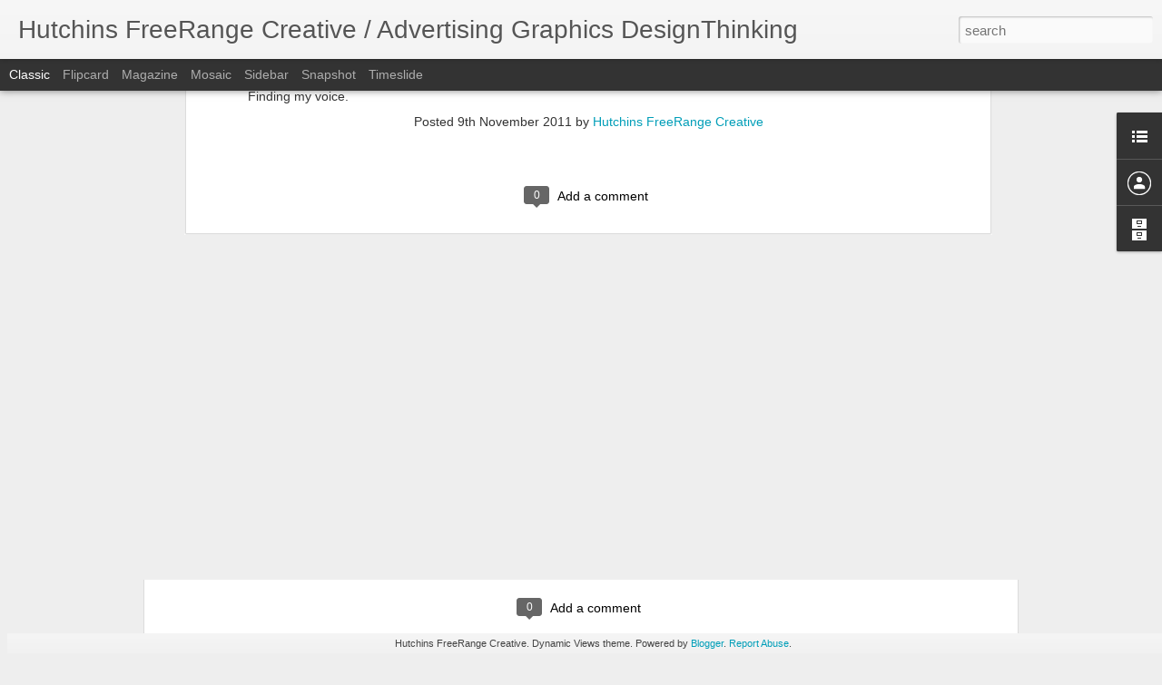

--- FILE ---
content_type: text/javascript; charset=UTF-8
request_url: http://blog.hutchinsfreerangecreative.com/?v=0&action=initial&widgetId=LinkList1&responseType=js&xssi_token=AOuZoY7S27kLwvoJxzllM1G3EHZlQUOsqw%3A1762240619904
body_size: 244
content:
try {
_WidgetManager._HandleControllerResult('LinkList1', 'initial',{'title': 'links', 'sorting': 'none', 'shownum': -1, 'links': [{'name': 'Hutchins FreeRange Creative', 'target': 'http://hutchinsfreerangecreative.com'}]});
} catch (e) {
  if (typeof log != 'undefined') {
    log('HandleControllerResult failed: ' + e);
  }
}


--- FILE ---
content_type: text/javascript; charset=UTF-8
request_url: http://blog.hutchinsfreerangecreative.com/?v=0&action=initial&widgetId=LinkList1&responseType=js&xssi_token=AOuZoY7S27kLwvoJxzllM1G3EHZlQUOsqw%3A1762240619904
body_size: 244
content:
try {
_WidgetManager._HandleControllerResult('LinkList1', 'initial',{'title': 'links', 'sorting': 'none', 'shownum': -1, 'links': [{'name': 'Hutchins FreeRange Creative', 'target': 'http://hutchinsfreerangecreative.com'}]});
} catch (e) {
  if (typeof log != 'undefined') {
    log('HandleControllerResult failed: ' + e);
  }
}


--- FILE ---
content_type: text/javascript; charset=UTF-8
request_url: http://blog.hutchinsfreerangecreative.com/?v=0&action=initial&widgetId=BlogArchive1&responseType=js&xssi_token=AOuZoY7S27kLwvoJxzllM1G3EHZlQUOsqw%3A1762240619904
body_size: 1010
content:
try {
_WidgetManager._HandleControllerResult('BlogArchive1', 'initial',{'url': 'http://blog.hutchinsfreerangecreative.com/search?updated-min\x3d1969-12-31T17:00:00-07:00\x26updated-max\x3d292278994-08-17T07:12:55Z\x26max-results\x3d42', 'name': 'All Posts', 'expclass': 'expanded', 'toggleId': 'ALL-0', 'post-count': 42, 'data': [{'url': 'http://blog.hutchinsfreerangecreative.com/2022/', 'name': '2022', 'expclass': 'expanded', 'toggleId': 'YEARLY-1641020400000', 'post-count': 1, 'data': [{'url': 'http://blog.hutchinsfreerangecreative.com/2022/11/', 'name': 'Nov 2022', 'expclass': 'expanded', 'toggleId': 'MONTHLY-1667282400000', 'post-count': 1, 'posts': [{'title': 'DPHHS Ombudsman Professor TV30 11 07 22', 'url': 'http://blog.hutchinsfreerangecreative.com/2022/11/dphhs-ombudsman-professor-tv30-11-07-22.html'}]}]}, {'url': 'http://blog.hutchinsfreerangecreative.com/2021/', 'name': '2021', 'expclass': 'collapsed', 'toggleId': 'YEARLY-1609484400000', 'post-count': 3, 'data': [{'url': 'http://blog.hutchinsfreerangecreative.com/2021/05/', 'name': 'May 2021', 'expclass': 'collapsed', 'toggleId': 'MONTHLY-1619848800000', 'post-count': 1}, {'url': 'http://blog.hutchinsfreerangecreative.com/2021/04/', 'name': 'Apr 2021', 'expclass': 'collapsed', 'toggleId': 'MONTHLY-1617256800000', 'post-count': 1}, {'url': 'http://blog.hutchinsfreerangecreative.com/2021/01/', 'name': 'Jan 2021', 'expclass': 'collapsed', 'toggleId': 'MONTHLY-1609484400000', 'post-count': 1}]}, {'url': 'http://blog.hutchinsfreerangecreative.com/2020/', 'name': '2020', 'expclass': 'collapsed', 'toggleId': 'YEARLY-1577862000000', 'post-count': 12, 'data': [{'url': 'http://blog.hutchinsfreerangecreative.com/2020/12/', 'name': 'Dec 2020', 'expclass': 'collapsed', 'toggleId': 'MONTHLY-1606806000000', 'post-count': 1}, {'url': 'http://blog.hutchinsfreerangecreative.com/2020/11/', 'name': 'Nov 2020', 'expclass': 'collapsed', 'toggleId': 'MONTHLY-1604210400000', 'post-count': 1}, {'url': 'http://blog.hutchinsfreerangecreative.com/2020/09/', 'name': 'Sep 2020', 'expclass': 'collapsed', 'toggleId': 'MONTHLY-1598940000000', 'post-count': 1}, {'url': 'http://blog.hutchinsfreerangecreative.com/2020/07/', 'name': 'Jul 2020', 'expclass': 'collapsed', 'toggleId': 'MONTHLY-1593583200000', 'post-count': 2}, {'url': 'http://blog.hutchinsfreerangecreative.com/2020/06/', 'name': 'Jun 2020', 'expclass': 'collapsed', 'toggleId': 'MONTHLY-1590991200000', 'post-count': 2}, {'url': 'http://blog.hutchinsfreerangecreative.com/2020/05/', 'name': 'May 2020', 'expclass': 'collapsed', 'toggleId': 'MONTHLY-1588312800000', 'post-count': 1}, {'url': 'http://blog.hutchinsfreerangecreative.com/2020/04/', 'name': 'Apr 2020', 'expclass': 'collapsed', 'toggleId': 'MONTHLY-1585720800000', 'post-count': 1}, {'url': 'http://blog.hutchinsfreerangecreative.com/2020/02/', 'name': 'Feb 2020', 'expclass': 'collapsed', 'toggleId': 'MONTHLY-1580540400000', 'post-count': 3}]}, {'url': 'http://blog.hutchinsfreerangecreative.com/2018/', 'name': '2018', 'expclass': 'collapsed', 'toggleId': 'YEARLY-1514790000000', 'post-count': 1, 'data': [{'url': 'http://blog.hutchinsfreerangecreative.com/2018/08/', 'name': 'Aug 2018', 'expclass': 'collapsed', 'toggleId': 'MONTHLY-1533103200000', 'post-count': 1}]}, {'url': 'http://blog.hutchinsfreerangecreative.com/2017/', 'name': '2017', 'expclass': 'collapsed', 'toggleId': 'YEARLY-1483254000000', 'post-count': 1, 'data': [{'url': 'http://blog.hutchinsfreerangecreative.com/2017/10/', 'name': 'Oct 2017', 'expclass': 'collapsed', 'toggleId': 'MONTHLY-1506837600000', 'post-count': 1}]}, {'url': 'http://blog.hutchinsfreerangecreative.com/2016/', 'name': '2016', 'expclass': 'collapsed', 'toggleId': 'YEARLY-1451631600000', 'post-count': 4, 'data': [{'url': 'http://blog.hutchinsfreerangecreative.com/2016/03/', 'name': 'Mar 2016', 'expclass': 'collapsed', 'toggleId': 'MONTHLY-1456815600000', 'post-count': 1}, {'url': 'http://blog.hutchinsfreerangecreative.com/2016/02/', 'name': 'Feb 2016', 'expclass': 'collapsed', 'toggleId': 'MONTHLY-1454310000000', 'post-count': 1}, {'url': 'http://blog.hutchinsfreerangecreative.com/2016/01/', 'name': 'Jan 2016', 'expclass': 'collapsed', 'toggleId': 'MONTHLY-1451631600000', 'post-count': 2}]}, {'url': 'http://blog.hutchinsfreerangecreative.com/2015/', 'name': '2015', 'expclass': 'collapsed', 'toggleId': 'YEARLY-1420095600000', 'post-count': 10, 'data': [{'url': 'http://blog.hutchinsfreerangecreative.com/2015/12/', 'name': 'Dec 2015', 'expclass': 'collapsed', 'toggleId': 'MONTHLY-1448953200000', 'post-count': 1}, {'url': 'http://blog.hutchinsfreerangecreative.com/2015/07/', 'name': 'Jul 2015', 'expclass': 'collapsed', 'toggleId': 'MONTHLY-1435730400000', 'post-count': 6}, {'url': 'http://blog.hutchinsfreerangecreative.com/2015/06/', 'name': 'Jun 2015', 'expclass': 'collapsed', 'toggleId': 'MONTHLY-1433138400000', 'post-count': 3}]}, {'url': 'http://blog.hutchinsfreerangecreative.com/2012/', 'name': '2012', 'expclass': 'collapsed', 'toggleId': 'YEARLY-1325401200000', 'post-count': 2, 'data': [{'url': 'http://blog.hutchinsfreerangecreative.com/2012/10/', 'name': 'Oct 2012', 'expclass': 'collapsed', 'toggleId': 'MONTHLY-1349071200000', 'post-count': 1}, {'url': 'http://blog.hutchinsfreerangecreative.com/2012/02/', 'name': 'Feb 2012', 'expclass': 'collapsed', 'toggleId': 'MONTHLY-1328079600000', 'post-count': 1}]}, {'url': 'http://blog.hutchinsfreerangecreative.com/2011/', 'name': '2011', 'expclass': 'collapsed', 'toggleId': 'YEARLY-1293865200000', 'post-count': 8, 'data': [{'url': 'http://blog.hutchinsfreerangecreative.com/2011/11/', 'name': 'Nov 2011', 'expclass': 'collapsed', 'toggleId': 'MONTHLY-1320127200000', 'post-count': 4}, {'url': 'http://blog.hutchinsfreerangecreative.com/2011/06/', 'name': 'Jun 2011', 'expclass': 'collapsed', 'toggleId': 'MONTHLY-1306908000000', 'post-count': 1}, {'url': 'http://blog.hutchinsfreerangecreative.com/2011/04/', 'name': 'Apr 2011', 'expclass': 'collapsed', 'toggleId': 'MONTHLY-1301637600000', 'post-count': 3}]}], 'toggleopen': 'MONTHLY-1667282400000', 'style': 'HIERARCHY', 'title': 'Blog Archive'});
} catch (e) {
  if (typeof log != 'undefined') {
    log('HandleControllerResult failed: ' + e);
  }
}


--- FILE ---
content_type: text/javascript; charset=UTF-8
request_url: http://blog.hutchinsfreerangecreative.com/?v=0&action=initial&widgetId=BlogArchive1&responseType=js&xssi_token=AOuZoY7S27kLwvoJxzllM1G3EHZlQUOsqw%3A1762240619904
body_size: 1010
content:
try {
_WidgetManager._HandleControllerResult('BlogArchive1', 'initial',{'url': 'http://blog.hutchinsfreerangecreative.com/search?updated-min\x3d1969-12-31T17:00:00-07:00\x26updated-max\x3d292278994-08-17T07:12:55Z\x26max-results\x3d42', 'name': 'All Posts', 'expclass': 'expanded', 'toggleId': 'ALL-0', 'post-count': 42, 'data': [{'url': 'http://blog.hutchinsfreerangecreative.com/2022/', 'name': '2022', 'expclass': 'expanded', 'toggleId': 'YEARLY-1641020400000', 'post-count': 1, 'data': [{'url': 'http://blog.hutchinsfreerangecreative.com/2022/11/', 'name': 'Nov 2022', 'expclass': 'expanded', 'toggleId': 'MONTHLY-1667282400000', 'post-count': 1, 'posts': [{'title': 'DPHHS Ombudsman Professor TV30 11 07 22', 'url': 'http://blog.hutchinsfreerangecreative.com/2022/11/dphhs-ombudsman-professor-tv30-11-07-22.html'}]}]}, {'url': 'http://blog.hutchinsfreerangecreative.com/2021/', 'name': '2021', 'expclass': 'collapsed', 'toggleId': 'YEARLY-1609484400000', 'post-count': 3, 'data': [{'url': 'http://blog.hutchinsfreerangecreative.com/2021/05/', 'name': 'May 2021', 'expclass': 'collapsed', 'toggleId': 'MONTHLY-1619848800000', 'post-count': 1}, {'url': 'http://blog.hutchinsfreerangecreative.com/2021/04/', 'name': 'Apr 2021', 'expclass': 'collapsed', 'toggleId': 'MONTHLY-1617256800000', 'post-count': 1}, {'url': 'http://blog.hutchinsfreerangecreative.com/2021/01/', 'name': 'Jan 2021', 'expclass': 'collapsed', 'toggleId': 'MONTHLY-1609484400000', 'post-count': 1}]}, {'url': 'http://blog.hutchinsfreerangecreative.com/2020/', 'name': '2020', 'expclass': 'collapsed', 'toggleId': 'YEARLY-1577862000000', 'post-count': 12, 'data': [{'url': 'http://blog.hutchinsfreerangecreative.com/2020/12/', 'name': 'Dec 2020', 'expclass': 'collapsed', 'toggleId': 'MONTHLY-1606806000000', 'post-count': 1}, {'url': 'http://blog.hutchinsfreerangecreative.com/2020/11/', 'name': 'Nov 2020', 'expclass': 'collapsed', 'toggleId': 'MONTHLY-1604210400000', 'post-count': 1}, {'url': 'http://blog.hutchinsfreerangecreative.com/2020/09/', 'name': 'Sep 2020', 'expclass': 'collapsed', 'toggleId': 'MONTHLY-1598940000000', 'post-count': 1}, {'url': 'http://blog.hutchinsfreerangecreative.com/2020/07/', 'name': 'Jul 2020', 'expclass': 'collapsed', 'toggleId': 'MONTHLY-1593583200000', 'post-count': 2}, {'url': 'http://blog.hutchinsfreerangecreative.com/2020/06/', 'name': 'Jun 2020', 'expclass': 'collapsed', 'toggleId': 'MONTHLY-1590991200000', 'post-count': 2}, {'url': 'http://blog.hutchinsfreerangecreative.com/2020/05/', 'name': 'May 2020', 'expclass': 'collapsed', 'toggleId': 'MONTHLY-1588312800000', 'post-count': 1}, {'url': 'http://blog.hutchinsfreerangecreative.com/2020/04/', 'name': 'Apr 2020', 'expclass': 'collapsed', 'toggleId': 'MONTHLY-1585720800000', 'post-count': 1}, {'url': 'http://blog.hutchinsfreerangecreative.com/2020/02/', 'name': 'Feb 2020', 'expclass': 'collapsed', 'toggleId': 'MONTHLY-1580540400000', 'post-count': 3}]}, {'url': 'http://blog.hutchinsfreerangecreative.com/2018/', 'name': '2018', 'expclass': 'collapsed', 'toggleId': 'YEARLY-1514790000000', 'post-count': 1, 'data': [{'url': 'http://blog.hutchinsfreerangecreative.com/2018/08/', 'name': 'Aug 2018', 'expclass': 'collapsed', 'toggleId': 'MONTHLY-1533103200000', 'post-count': 1}]}, {'url': 'http://blog.hutchinsfreerangecreative.com/2017/', 'name': '2017', 'expclass': 'collapsed', 'toggleId': 'YEARLY-1483254000000', 'post-count': 1, 'data': [{'url': 'http://blog.hutchinsfreerangecreative.com/2017/10/', 'name': 'Oct 2017', 'expclass': 'collapsed', 'toggleId': 'MONTHLY-1506837600000', 'post-count': 1}]}, {'url': 'http://blog.hutchinsfreerangecreative.com/2016/', 'name': '2016', 'expclass': 'collapsed', 'toggleId': 'YEARLY-1451631600000', 'post-count': 4, 'data': [{'url': 'http://blog.hutchinsfreerangecreative.com/2016/03/', 'name': 'Mar 2016', 'expclass': 'collapsed', 'toggleId': 'MONTHLY-1456815600000', 'post-count': 1}, {'url': 'http://blog.hutchinsfreerangecreative.com/2016/02/', 'name': 'Feb 2016', 'expclass': 'collapsed', 'toggleId': 'MONTHLY-1454310000000', 'post-count': 1}, {'url': 'http://blog.hutchinsfreerangecreative.com/2016/01/', 'name': 'Jan 2016', 'expclass': 'collapsed', 'toggleId': 'MONTHLY-1451631600000', 'post-count': 2}]}, {'url': 'http://blog.hutchinsfreerangecreative.com/2015/', 'name': '2015', 'expclass': 'collapsed', 'toggleId': 'YEARLY-1420095600000', 'post-count': 10, 'data': [{'url': 'http://blog.hutchinsfreerangecreative.com/2015/12/', 'name': 'Dec 2015', 'expclass': 'collapsed', 'toggleId': 'MONTHLY-1448953200000', 'post-count': 1}, {'url': 'http://blog.hutchinsfreerangecreative.com/2015/07/', 'name': 'Jul 2015', 'expclass': 'collapsed', 'toggleId': 'MONTHLY-1435730400000', 'post-count': 6}, {'url': 'http://blog.hutchinsfreerangecreative.com/2015/06/', 'name': 'Jun 2015', 'expclass': 'collapsed', 'toggleId': 'MONTHLY-1433138400000', 'post-count': 3}]}, {'url': 'http://blog.hutchinsfreerangecreative.com/2012/', 'name': '2012', 'expclass': 'collapsed', 'toggleId': 'YEARLY-1325401200000', 'post-count': 2, 'data': [{'url': 'http://blog.hutchinsfreerangecreative.com/2012/10/', 'name': 'Oct 2012', 'expclass': 'collapsed', 'toggleId': 'MONTHLY-1349071200000', 'post-count': 1}, {'url': 'http://blog.hutchinsfreerangecreative.com/2012/02/', 'name': 'Feb 2012', 'expclass': 'collapsed', 'toggleId': 'MONTHLY-1328079600000', 'post-count': 1}]}, {'url': 'http://blog.hutchinsfreerangecreative.com/2011/', 'name': '2011', 'expclass': 'collapsed', 'toggleId': 'YEARLY-1293865200000', 'post-count': 8, 'data': [{'url': 'http://blog.hutchinsfreerangecreative.com/2011/11/', 'name': 'Nov 2011', 'expclass': 'collapsed', 'toggleId': 'MONTHLY-1320127200000', 'post-count': 4}, {'url': 'http://blog.hutchinsfreerangecreative.com/2011/06/', 'name': 'Jun 2011', 'expclass': 'collapsed', 'toggleId': 'MONTHLY-1306908000000', 'post-count': 1}, {'url': 'http://blog.hutchinsfreerangecreative.com/2011/04/', 'name': 'Apr 2011', 'expclass': 'collapsed', 'toggleId': 'MONTHLY-1301637600000', 'post-count': 3}]}], 'toggleopen': 'MONTHLY-1667282400000', 'style': 'HIERARCHY', 'title': 'Blog Archive'});
} catch (e) {
  if (typeof log != 'undefined') {
    log('HandleControllerResult failed: ' + e);
  }
}
